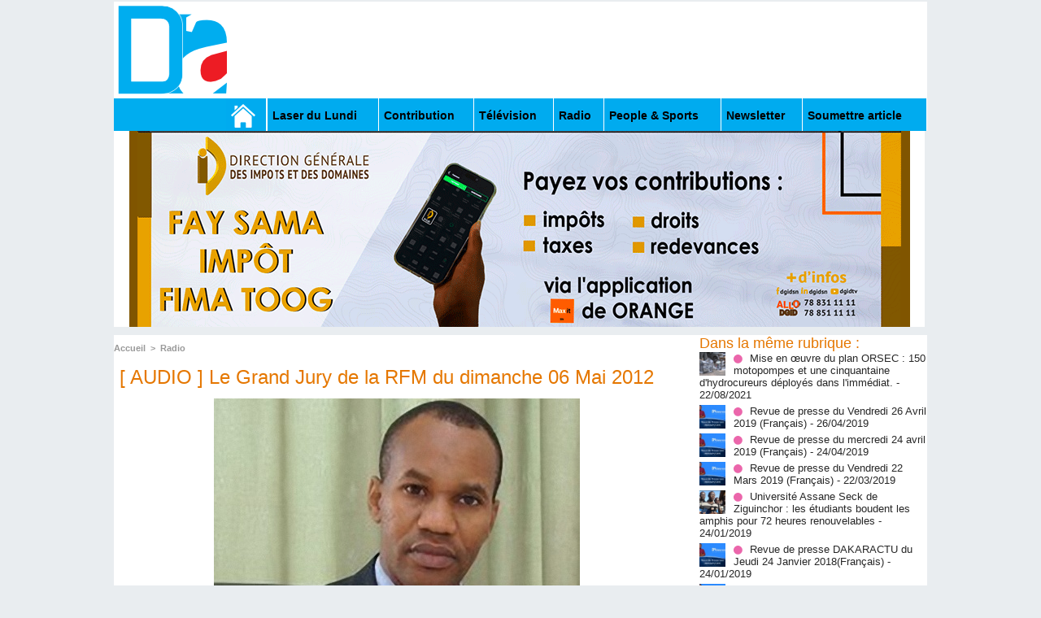

--- FILE ---
content_type: text/html; charset=UTF-8
request_url: https://www.dakaractu.com/AUDIO-Le-Grand-Jury-de-la-RFM-du-dimanche-06-Mai-2012_a20375.html
body_size: 7647
content:
<!DOCTYPE html PUBLIC "-//W3C//DTD XHTML 1.0 Strict//EN" "http://www.w3.org/TR/xhtml1/DTD/xhtml1-strict.dtd">
<html xmlns="http://www.w3.org/1999/xhtml" xmlns:og="http://ogp.me/ns#"  xml:lang="fr" lang="fr">
<head>
<title>[ AUDIO ] Le Grand Jury de la RFM du dimanche 06 Mai 2012</title>
 
<meta http-equiv="Content-Type" content="text/html; Charset=UTF-8" />
<meta name="author" lang="fr" content="Dakar Actu" />
<meta name="keywords" content="sénégal , dakar , afrique  , Macky Sall , apr, aliou cissé ,pastef, Ousmane Sonko , Bassirou Diomaye Faye , Bathelemy Dias , Amadou Ba , Madiambal Diagne , El Malick Ndiaye , Ziguinchor , Guy Marius Sagna ," />

<meta property="og:url" content="https://www.dakaractu.com/AUDIO-Le-Grand-Jury-de-la-RFM-du-dimanche-06-Mai-2012_a20375.html" />
<meta name="image" property="og:image" content="https://www.dakaractu.com/photo/art/default/4163708-6319371.jpg?v=1336308617" />
<meta property="og:type" content="article" />
<meta property="og:title" content="[ AUDIO ] Le Grand Jury de la RFM du dimanche 06 Mai 2012" />
<meta property="og:description" content="" />
<meta property="og:site_name" content="DAKARACTU.COM" />
<meta property="twitter:card" content="summary_large_image" />
<meta property="twitter:image" content="https://www.dakaractu.com/photo/art/default/4163708-6319371.jpg?v=1336308617" />
<meta property="twitter:title" content="[ AUDIO ] Le Grand Jury de la RFM du dimanche 06 Mai 2012" />
<meta property="twitter:description" content="" />
<link rel="stylesheet" href="/var/style/style_2.css?v=1739278743" type="text/css" />
<link rel="stylesheet" media="only screen and (max-width : 800px)" href="/var/style/style_1102.css?v=1558487901" type="text/css" />
<link rel="stylesheet" href="/assets/css/gbfonts.min.css?v=1724246908" type="text/css">
<meta id="viewport" name="viewport" content="width=device-width, initial-scale=1.0, maximum-scale=1.0" />
<link id="css-responsive" rel="stylesheet" href="/_public/css/responsive.min.css?v=1731587507" type="text/css" />
<link rel="stylesheet" media="only screen and (max-width : 800px)" href="/var/style/style_1102_responsive.css?v=1558487901" type="text/css" />
<link rel="stylesheet" href="/var/style/style.4043568.css?v=1457695638" type="text/css" />
<link rel="stylesheet" href="/var/style/style.4047092.css?v=1325435251" type="text/css" />
<link href="https://fonts.googleapis.com/css?family=Roboto|Lora&display=swap" rel="stylesheet" type="text/css" />
<link rel="canonical" href="https://www.dakaractu.com/AUDIO-Le-Grand-Jury-de-la-RFM-du-dimanche-06-Mai-2012_a20375.html" />
<link rel="amphtml" href="https://www.dakaractu.com/AUDIO-Le-Grand-Jury-de-la-RFM-du-dimanche-06-Mai-2012_a20375.amp.html" />
<link rel="alternate" type="application/rss+xml" title="RSS" href="/xml/syndication.rss" />
<link rel="alternate" type="application/atom+xml" title="ATOM" href="/xml/atom.xml" />
<link rel="icon" href="/favicon.ico?v=1391475386" type="image/x-icon" />
<link rel="shortcut icon" href="/favicon.ico?v=1391475386" type="image/x-icon" />
 
<!-- Google file -->
<meta name="google-site-verification" content="Tzh8qeSynp5rhOLQ-0KiVUqohi5COF7m4XWunYyy-S8" />
 
<!-- Yahoo tags -->
<meta name="y_key" content="ecc8ba92fa6cbb99" />
 
<!-- Msn tags -->
<meta name="msvalidate.01" content="12C3A7D3CA206544B78E146E70FC4EFF" />
<script src="/_public/js/jquery-1.8.3.min.js?v=1731587507" type="text/javascript"></script>
<script src="/_public/js/regie_pub.js?v=1731587507" type="text/javascript"></script>
<script src="/_public/js/jquery-tiptip.min.js?v=1731587507" type="text/javascript"></script>
<script src="/_public/js/compress_fonctions.js?v=1731587507" type="text/javascript"></script>
<script type="text/javascript" src="//platform.linkedin.com/in.js">lang:fr_FR</script>
<script type="text/javascript">
/*<![CDATA[*//*---->*/
selected_page = ['article', ''];
selected_page = ['article', '4163708'];

 var GBRedirectionMode = 'IF_FOUND';
/*--*//*]]>*/

</script>
 
<!-- Perso tags -->
<link rel="stylesheet" type="text/css" href="/docs/css/styles_old2.css">
<link rel="stylesheet" type="text/css" href="/docs/css/styles_v2_all_5.css">
<link rel="stylesheet" type="text/css" href="/docs/css/styles_new1.css">
<!-- Chart election Javascript -->
<script src="https://cdnjs.cloudflare.com/ajax/libs/Chart.js/2.4.0/Chart.min.js"></script>
<!-- Start Alexa Certify Javascript -->
<script type="text/javascript">
_atrk_opts = { atrk_acct:"afKsf1agkf00WS", domain:"dakaractu.com",dynamic: true};
(function() { var as = document.createElement('script'); as.type = 'text/javascript'; as.async = true; as.src = "https://d31qbv1cthcecs.cloudfront.net/atrk.js"; var s = document.getElementsByTagName('script')[0];s.parentNode.insertBefore(as, s); })();
</script>
<noscript><img src="https://d5nxst8fruw4z.cloudfront.net/atrk.gif?account=afKsf1agkf00WS" style="display:none" height="1" width="1" alt="" /></noscript>
<!-- End Alexa Certify Javascript -->

<meta property="fb:pages" content="158461234223544" />
<style type="text/css">
.mod_4043568 img, .mod_4043568 embed, .mod_4043568 table {
	 max-width: 684px;
}

.mod_4043568 .mod_4043568_pub {
	 min-width: 684px;
}

.mod_4043568 .mod_4043568_pub .cel1 {
	 padding: 0;
}

.mod_4043568 .photo.left .mod_4043568_pub, .mod_4043568 .photo.right .mod_4043568_pub {
	 min-width: 342px; margin: 15px 10px;
}

.mod_4043568 .photo.left .mod_4043568_pub {
	 margin-left: 0;
}

.mod_4043568 .photo.right .mod_4043568_pub {
	 margin-right: 0;
}

.mod_4043568 .para_6319371 .photo {
	 position: static;
}


			#tiptip_holder {
				display: none;
				position: absolute;
				top: 0;
				left: 0;
				z-index: 99999;
			}
</style>

<!-- Google Analytics -->
<!-- Google tag (gtag.js) -->
<script async src="https://www.googletagmanager.com/gtag/js?id=G-W9K1VR67Z9"></script>
<script>
  window.dataLayer = window.dataLayer || [];
  function gtag(){dataLayer.push(arguments);}
  gtag('js', new Date());

  gtag('config', 'G-W9K1VR67Z9');
</script>
 
</head>

<body class="mep2">
<div id="z_col_130_responsive" class="responsive-menu">

</div>
<div id="main-responsive">

<div id="main">
<!-- ********************************************** ZONE TITRE ********************************************** -->
<div id="main_inner">

<div id="z_col0">
<div class="z_col0_inner">
<div id="z_col0_responsive" class="module-responsive">
</div>
<table cellpadding="0" cellspacing="0" id="mod_4275330" class="mod_4275330 wm-module module-responsive  module-combo nb-modules-2" style="position:relative">
<tr>
<td class="celcombo1">
<!-- titre 4275331 -->
<div id="ecart_before_4275331" class="ecart_col0 " style="display:none"><hr /></div>
<div id="mod_4275331" class="mod_4275331 wm-module fullbackground "><div class="fullmod">
	 <div class="titre_image"><a href="https://www.dakaractu.com/"><img src="/photo/titre_4275331.png?v=1391272622" alt="DAKARACTU.COM" title="DAKARACTU.COM" class="image"/></a></div>
</div></div>
</td>
<td class="celcombo2">
<!-- pub 4275332 -->
<div id="ecart_before_4275332" class="ecart_col0 " style="display:none"><hr /></div>
</td>
</tr>
</table>
<div id="ecart_after_4275330" class="ecart_col0" style="display:none"><hr /></div>

<!-- barre_outils 4107122 -->
<div id="ecart_before_4107122" class="ecart_col0 " style="display:none"><hr /></div>
<div id="mod_4107122" class="mod_4107122 wm-module fullbackground  module-barre_outils"><div class="fullmod">
	 <table class="menu_ligne" cellpadding="0" cellspacing="0" ><tr>
		 <td class="id1 cel1 bouton">
			 <a data-link="home,all" href="https://www.dakaractu.com/"><img src="/photo/mod-4107122-1.png?v=1391279559" class="image" alt="" /></a>
		 </td>
		 <td class="id2 cel2 bouton">
			 <a data-link="rubrique,289786" href="/Laser-du-Lundi_r17.html">Laser du Lundi</a>
		 </td>
		 <td class="id3 cel1 bouton">
			 <a data-link="rubrique,289784" href="/Contribution_r15.html">Contribution </a>
		 </td>
		 <td class="id5 cel2 bouton">
			 <a data-link="rubrique,289779" href="/Television_r10.html">Télévision</a>
		 </td>
		 <td class="id6 cel1 bouton">
			 <a data-link="rubrique,289780" href="/Radio_r11.html">Radio</a>
		 </td>
		 <td class="id7 cel2 bouton">
			 <a data-link="rubrique,289679" href="/People-Sports_r7.html">People & Sports</a>
		 </td>
		 <td class="id8 cel1 bouton">
			 <a data-link="newsletter,all" href="/newsletter/">Newsletter</a>
		 </td>
		 <td class="id9 cel2 bouton">
			 <a data-link="soumettre,all" href="/submit/">Soumettre article</a>
		 </td>
	 </tr></table>
</div></div>
<div id="ecart_after_4107122" class="ecart_col0" style="display:none"><hr /></div>

<!-- pub 4238532 -->
<div id="ecart_before_4238532" class="ecart_col0 " style="display:none"><hr /></div>
<div id="mod_4238532" class="mod_4238532 wm-module fullbackground  module-pub">
	 <div class="cel1"><div class="fullmod">
		 <div id="pub_4238532_content">
		 <a  href="https://www.dakaractu.com/ads/242244/" rel="nofollow"><img width="960" height="241" src="https://www.dakaractu.com/photo/anim_58_00.gif?v=1762945477" class="image" alt="" /></a>
		 </div>
	 </div></div>
</div>
</div>
</div>
<!-- ********************************************** FIN ZONE TITRE ****************************************** -->

<div id="z_centre">
<div class="z_centre_inner">

<!-- ********************************************** COLONNE 1 ********************************************** -->
<div class="z_colonne main-colonne" id="z_col1">
<div class="z_col_median z_col1_inner">
<div id="breads" class="breadcrump breadcrumbs">
	 <a href="https://www.dakaractu.com/">Accueil</a>
	 <span class="sepbread">&nbsp;&gt;&nbsp;</span>
	 <a href="/Radio_r11.html">Radio</a>
	 <div class="clear separate"><hr /></div>
</div>
<div id="mod_4043568" class="mod_4043568 wm-module fullbackground  page2_article article-20375">
	 <div class="cel1">
		 <div class="titre">
			 <h1 class="access">
				 [ AUDIO ] Le Grand Jury de la RFM du dimanche 06 Mai 2012
			 </h1>
		 </div>
	 <div class="entry-content instapaper_body">
		 <br id="sep_para_1" class="sep_para access"/>
		 <div id="para_1" class="para_6319371 resize" style="">
			 <div class="photo shadow top" style="margin-bottom: 10px">
				 <img class=""  src="https://www.dakaractu.com/photo/art/default/4163708-6319371.jpg?v=1336308617" alt="[ AUDIO ] Le Grand Jury de la RFM du dimanche 06 Mai 2012" title="[ AUDIO ] Le Grand Jury de la RFM du dimanche 06 Mai 2012"  />
			 </div>
			 <div class="photo shadow right">
<iframe class="sharing" src="//www.facebook.com/plugins/like.php?href=https%3A%2F%2Fwww.dakaractu.com%2FAUDIO-Le-Grand-Jury-de-la-RFM-du-dimanche-06-Mai-2012_a20375.html&amp;layout=box_count&amp;show_faces=false&amp;width=100&amp;action=like&amp;colorscheme=light" scrolling="no" frameborder="0" allowTransparency="true" style="float:left; border:none; overflow:hidden; width: 63px; height: 62px; margin-right: 10px"></iframe>
<iframe class="sharing" allowtransparency="true" frameborder="0" scrolling="no" src="//platform.twitter.com/widgets/tweet_button.html?url=http%3A%2F%2Fxfru.it%2FjxTb6m&amp;counturl=https%3A%2F%2Fwww.dakaractu.com%2FAUDIO-Le-Grand-Jury-de-la-RFM-du-dimanche-06-Mai-2012_a20375.html&amp;text=%5B%20AUDIO%20%5D%20Le%20Grand%20Jury%20de%20la%20RFM%20du%20dimanche%2006%20Mai%202012&amp;count=vertical" style="float:left;width: 60px; height: 62px; margin-right: 10px;"></iframe>
<div class="sharing" style="float: left; width: 65px; height: 62px;">
<script type="IN/Share" data-url="https://www.dakaractu.com/AUDIO-Le-Grand-Jury-de-la-RFM-du-dimanche-06-Mai-2012_a20375.html" data-counter="top"></script>
</div>
<div class="clear"></div>
			 </div>
			 <div class="texte">
				 <div class="access firstletter">
					 <object allowscriptaccess="always" data="http://kiwi6.com/swf/player.swf" height="24" id="audioplayer" type="application/x-shockwave-flash" width="290"><param name="movie" value="http://kiwi6.com/swf/player.swf" /><param name="FlashVars" value="playerID=audioplayer&amp;soundFile=http://k003.kiwi6.com/uploads/hotlink/p14jiwa734&amp;titles=sam-0818.mp3" /><param name="quality" value="high" /><param name="menu" value="false" /><param name="allowscriptaccess" value="always" /><param name="wmode" value="transparent" /></object>
				 </div>
			 </div>
<div class="hide_module_inside" style="clear:both;margin:10px 0">

<!-- article_connexe 4047092 -->
<div id="ecart_before_4047092" class="ecart_col1 responsive" style="display:none"><hr /></div>
<div id="mod_4047092" class="mod_4047092 wm-module fullbackground  module-article_connexe">
	 <div class="entete"><div class="fullmod">
		 <span>Autres articles</span>
	 </div></div>
	 <ul>
		 <li class="cel1 first">
			 <h3 class="titre">
				 <a href="/Mise-en-oeuvre-du-plan-ORSEC-150-motopompes-et-une-cinquantaine-d-hydrocureurs-deployes-dans-l-immediat_a207435.html">Mise en œuvre du plan ORSEC : 150 motopompes et une cinquantaine d'hydrocureurs déployés dans l'immédiat.</a>
			 </h3>
		 </li>
		 <li class="cel1">
			 <h3 class="titre">
				 <a href="/Revue-de-presse-du-Vendredi-26-Avril-2019-Francais_a169208.html">Revue de presse du Vendredi 26 Avril 2019 (Français)</a>
			 </h3>
		 </li>
		 <li class="cel1">
			 <h3 class="titre">
				 <a href="/Revue-de-presse-du-mercredi-24-avril-2019-Francais_a169081.html">Revue de presse du mercredi 24 avril 2019 (Français)</a>
			 </h3>
		 </li>
		 <li class="cel1">
			 <h3 class="titre">
				 <a href="/Revue-de-presse-du-Vendredi-22-Mars-2019-Francais_a167512.html">  Revue de presse du Vendredi 22 Mars 2019 (Français)</a>
			 </h3>
		 </li>
		 <li class="cel1 last">
			 <h3 class="titre">
				 <a href="/Universite-Assane-Seck-de-Ziguinchor-les-etudiants-boudent-les-amphis-pour-72-heures-renouvelables_a163902.html">Université Assane Seck de Ziguinchor : les étudiants boudent les amphis pour 72 heures renouvelables</a>
			 </h3>
		 </li>
	 </ul>
</div>
</div>
			 <div class="clear"></div>
		 </div>
	 </div>
		 <div id="date" class="date">
			 <div class="access">Dimanche 6 Mai 2012</div>
		 </div>
		 <div class="real-auteur auteur">
			 <div class="access"><a rel="author" class="liens" href="/author/Dakar-Actu/">Dakar Actu</a>
</div>
		 </div>
		 <br class="texte clear" />
		 <div class="boutons_ligne" id="boutons">
<a class="bt-home" href="https://www.dakaractu.com/"><img src="/_images/icones/bt_home_8.png?v=1731587505" class="image middle" alt="Accueil" title="Accueil"  />&nbsp;Accueil</a>			 &nbsp;&nbsp;
<a class="bt-mail" rel="nofollow" href="/send/4163708/"><img src="/_images/icones/bt_mail_8.png?v=1731587505" class="image middle" alt="Envoyer à un ami" title="Envoyer à un ami"  />&nbsp;Envoyer à un ami</a>			 &nbsp;&nbsp;
<a class="bt-print" rel="nofollow" onclick="window.open(this.href,'_blank', 'width=600, height=800, scrollbars=yes, menubar=yes, resizable=yes');return false;" href="/AUDIO-Le-Grand-Jury-de-la-RFM-du-dimanche-06-Mai-2012_a20375.html?print=1"><img src="/_images/icones/bt_print_8.png?v=1731587505" class="image middle" alt="Version imprimable" title="Version imprimable"  />&nbsp;Version imprimable</a>			 &nbsp;&nbsp;
<a class="bt-share" href="javascript:void(0)" id="share_boutons_4043568"><img src="/_images/icones/bt_share_8.png?v=1731587505" class="image middle" alt="Partager" title="Partager"  />&nbsp;Partager</a>
		 </div>
		 <br class="texte clear" />
	 </div>
</div>
<div id="ecart_after_4043568" class="ecart_col1"><hr /></div>

<!-- pub 4316655 -->
<div id="ecart_before_4316655" class="ecart_col1 responsive" style="display:none"><hr /></div>
<div class="ecart_col1"><hr /></div>
</div>
</div>
<!-- ********************************************** FIN COLONNE 1 ****************************************** -->

<!-- ********************************************** COLONNE 2 ********************************************** -->
<div class="z_colonne" id="z_col2">
<div class="z_col_median z_col2_inner">
<div id="mod_4043568_cc"  class="mod_4043568_cc">
	 <div class="entete_liste">
		 <div class="access">Dans la même rubrique :</div>
	 </div>
	<div class="line_cc">
	 <div class="photo article">
		 <img src="https://www.dakaractu.com/photo/art/imagette/58450699-43102942.jpg" alt="Mise en œuvre du plan ORSEC : 150 motopompes et une cinquantaine d'hydrocureurs déployés dans l'immédiat." title="Mise en œuvre du plan ORSEC : 150 motopompes et une cinquantaine d'hydrocureurs déployés dans l'immédiat." width="32" />
	 </div>
		 <div class="titre_liste">
			 <h3 class="access">
				 <img class="image middle nomargin" src="https://www.dakaractu.com/_images/preset/puces/arrow61.png?v=1732287502" alt=""  /> 
				 <a class="access" href="Mise-en-oeuvre-du-plan-ORSEC-150-motopompes-et-une-cinquantaine-d-hydrocureurs-deployes-dans-l-immediat_a207435.html">Mise en œuvre du plan ORSEC : 150 motopompes et une cinquantaine d'hydrocureurs déployés dans l'immédiat.</a>
				 <span class="access"> - 22/08/2021</span>
			 </h3>
		 </div>
		 <div class="clear"></div>
	 </div>
	<div class="line_cc">
	 <div class="photo article">
		 <img src="https://www.dakaractu.com/photo/art/imagette/33073314-30638201.jpg" alt="Revue de presse du Vendredi 26 Avril 2019 (Français)" title="Revue de presse du Vendredi 26 Avril 2019 (Français)" width="32" />
	 </div>
		 <div class="titre_liste">
			 <h3 class="access">
				 <img class="image middle nomargin" src="https://www.dakaractu.com/_images/preset/puces/arrow61.png?v=1732287502" alt=""  /> 
				 <a class="access" href="Revue-de-presse-du-Vendredi-26-Avril-2019-Francais_a169208.html">Revue de presse du Vendredi 26 Avril 2019 (Français)</a>
				 <span class="access"> - 26/04/2019</span>
			 </h3>
		 </div>
		 <div class="clear"></div>
	 </div>
	<div class="line_cc">
	 <div class="photo article">
		 <img src="https://www.dakaractu.com/photo/art/imagette/32996154-30584609.jpg" alt="Revue de presse du mercredi 24 avril 2019 (Français)" title="Revue de presse du mercredi 24 avril 2019 (Français)" width="32" />
	 </div>
		 <div class="titre_liste">
			 <h3 class="access">
				 <img class="image middle nomargin" src="https://www.dakaractu.com/_images/preset/puces/arrow61.png?v=1732287502" alt=""  /> 
				 <a class="access" href="Revue-de-presse-du-mercredi-24-avril-2019-Francais_a169081.html">Revue de presse du mercredi 24 avril 2019 (Français)</a>
				 <span class="access"> - 24/04/2019</span>
			 </h3>
		 </div>
		 <div class="clear"></div>
	 </div>
	<div class="line_cc">
	 <div class="photo article">
		 <img src="https://www.dakaractu.com/photo/art/imagette/31874912-29901509.jpg" alt="  Revue de presse du Vendredi 22 Mars 2019 (Français)" title="  Revue de presse du Vendredi 22 Mars 2019 (Français)" width="32" />
	 </div>
		 <div class="titre_liste">
			 <h3 class="access">
				 <img class="image middle nomargin" src="https://www.dakaractu.com/_images/preset/puces/arrow61.png?v=1732287502" alt=""  /> 
				 <a class="access" href="Revue-de-presse-du-Vendredi-22-Mars-2019-Francais_a167512.html">  Revue de presse du Vendredi 22 Mars 2019 (Français)</a>
				 <span class="access"> - 22/03/2019</span>
			 </h3>
		 </div>
		 <div class="clear"></div>
	 </div>
	<div class="line_cc">
	 <div class="photo article">
		 <img src="https://www.dakaractu.com/photo/art/imagette/30059077-28842568.jpg" alt="Université Assane Seck de Ziguinchor : les étudiants boudent les amphis pour 72 heures renouvelables" title="Université Assane Seck de Ziguinchor : les étudiants boudent les amphis pour 72 heures renouvelables" width="32" />
	 </div>
		 <div class="titre_liste">
			 <h3 class="access">
				 <img class="image middle nomargin" src="https://www.dakaractu.com/_images/preset/puces/arrow61.png?v=1732287502" alt=""  /> 
				 <a class="access" href="Universite-Assane-Seck-de-Ziguinchor-les-etudiants-boudent-les-amphis-pour-72-heures-renouvelables_a163902.html">Université Assane Seck de Ziguinchor : les étudiants boudent les amphis pour 72 heures renouvelables</a>
				 <span class="access"> - 24/01/2019</span>
			 </h3>
		 </div>
		 <div class="clear"></div>
	 </div>
	<div class="line_cc">
	 <div class="photo article">
		 <img src="https://www.dakaractu.com/photo/art/imagette/30055195-28835828.jpg" alt="Revue de presse DAKARACTU du  Jeudi 24 Janvier 2018(Français)" title="Revue de presse DAKARACTU du  Jeudi 24 Janvier 2018(Français)" width="32" />
	 </div>
		 <div class="titre_liste">
			 <h3 class="access">
				 <img class="image middle nomargin" src="https://www.dakaractu.com/_images/preset/puces/arrow61.png?v=1732287502" alt=""  /> 
				 <a class="access" href="Revue-de-presse-DAKARACTU-du-Jeudi-24-Janvier-2018-Francais_a163894.html">Revue de presse DAKARACTU du  Jeudi 24 Janvier 2018(Français)</a>
				 <span class="access"> - 24/01/2019</span>
			 </h3>
		 </div>
		 <div class="clear"></div>
	 </div>
	<div class="line_cc">
	 <div class="photo article">
		 <img src="https://www.dakaractu.com/photo/art/imagette/30019514-28814951.jpg" alt="Revue de presse DAKARACTU du Mercredi 23 Janvier 2019 (Français)" title="Revue de presse DAKARACTU du Mercredi 23 Janvier 2019 (Français)" width="32" />
	 </div>
		 <div class="titre_liste">
			 <h3 class="access">
				 <img class="image middle nomargin" src="https://www.dakaractu.com/_images/preset/puces/arrow61.png?v=1732287502" alt=""  /> 
				 <a class="access" href="Revue-de-presse-DAKARACTU-du-Mercredi-23-Janvier-2019-Francais_a163830.html">Revue de presse DAKARACTU du Mercredi 23 Janvier 2019 (Français)</a>
				 <span class="access"> - 23/01/2019</span>
			 </h3>
		 </div>
		 <div class="clear"></div>
	 </div>
	<div class="line_cc">
	 <div class="photo article">
		 <img src="https://www.dakaractu.com/photo/art/imagette/29989278-28796172.jpg" alt="Revue de presse DAKARACTU du Mardi 22 Janvier 2019 (Français)" title="Revue de presse DAKARACTU du Mardi 22 Janvier 2019 (Français)" width="32" />
	 </div>
		 <div class="titre_liste">
			 <h3 class="access">
				 <img class="image middle nomargin" src="https://www.dakaractu.com/_images/preset/puces/arrow61.png?v=1732287502" alt=""  /> 
				 <a class="access" href="Revue-de-presse-DAKARACTU-du-Mardi-22-Janvier-2019-Francais_a163767.html">Revue de presse DAKARACTU du Mardi 22 Janvier 2019 (Français)</a>
				 <span class="access"> - 22/01/2019</span>
			 </h3>
		 </div>
		 <div class="clear"></div>
	 </div>
	<div class="line_cc">
	 <div class="photo article">
		 <img src="https://www.dakaractu.com/photo/art/imagette/29953689-28775549.jpg" alt="Revue de presse DAKARACTU du  Lundi 21 Janvier 2018(Français)" title="Revue de presse DAKARACTU du  Lundi 21 Janvier 2018(Français)" width="32" />
	 </div>
		 <div class="titre_liste">
			 <h3 class="access">
				 <img class="image middle nomargin" src="https://www.dakaractu.com/_images/preset/puces/arrow61.png?v=1732287502" alt=""  /> 
				 <a class="access" href="Revue-de-presse-DAKARACTU-du-Lundi-21-Janvier-2018-Francais_a163692.html">Revue de presse DAKARACTU du  Lundi 21 Janvier 2018(Français)</a>
				 <span class="access"> - 21/01/2019</span>
			 </h3>
		 </div>
		 <div class="clear"></div>
	 </div>
	<div class="line_cc">
	 <div class="photo article">
		 <img src="https://www.dakaractu.com/photo/art/imagette/29876354-28734544.jpg" alt="Revue de presse DAKARACTU du  vendredi 18 Janvier 2019 (Français)" title="Revue de presse DAKARACTU du  vendredi 18 Janvier 2019 (Français)" width="32" />
	 </div>
		 <div class="titre_liste">
			 <h3 class="access">
				 <img class="image middle nomargin" src="https://www.dakaractu.com/_images/preset/puces/arrow61.png?v=1732287502" alt=""  /> 
				 <a class="access" href="Revue-de-presse-DAKARACTU-du-vendredi-18-Janvier-2019-Francais_a163565.html">Revue de presse DAKARACTU du  vendredi 18 Janvier 2019 (Français)</a>
				 <span class="access"> - 18/01/2019</span>
			 </h3>
		 </div>
		 <div class="clear"></div>
	 </div>
	<div class="line_cc">
	 <div class="photo article">
		 <img src="https://www.dakaractu.com/photo/art/imagette/29840756-28713943.jpg" alt="Revue de presse DAKARACTU du  Jeudi 17 Janvier 2019 (Français)" title="Revue de presse DAKARACTU du  Jeudi 17 Janvier 2019 (Français)" width="32" />
	 </div>
		 <div class="titre_liste">
			 <h3 class="access">
				 <img class="image middle nomargin" src="https://www.dakaractu.com/_images/preset/puces/arrow61.png?v=1732287502" alt=""  /> 
				 <a class="access" href="Revue-de-presse-DAKARACTU-du-Jeudi-17-Janvier-2019-Francais_a163488.html">Revue de presse DAKARACTU du  Jeudi 17 Janvier 2019 (Français)</a>
				 <span class="access"> - 17/01/2019</span>
			 </h3>
		 </div>
		 <div class="clear"></div>
	 </div>
	<div class="line_cc">
	 <div class="photo article">
		 <img src="https://www.dakaractu.com/photo/art/imagette/29733392-28646977.jpg" alt="Revue de presse DAKARACTU du Lundi 14 Janvier 2019(Français)" title="Revue de presse DAKARACTU du Lundi 14 Janvier 2019(Français)" width="32" />
	 </div>
		 <div class="titre_liste">
			 <h3 class="access">
				 <img class="image middle nomargin" src="https://www.dakaractu.com/_images/preset/puces/arrow61.png?v=1732287502" alt=""  /> 
				 <a class="access" href="Revue-de-presse-DAKARACTU-du-Lundi-14-Janvier-2019-Francais_a163305.html">Revue de presse DAKARACTU du Lundi 14 Janvier 2019(Français)</a>
				 <span class="access"> - 14/01/2019</span>
			 </h3>
		 </div>
		 <div class="clear"></div>
	 </div>
	<div class="line_cc">
	 <div class="photo article">
		 <img src="https://www.dakaractu.com/photo/art/imagette/29650275-28609846.jpg" alt=" Revue de presse du  Vendredi 11Janvier 2019 (Français)" title=" Revue de presse du  Vendredi 11Janvier 2019 (Français)" width="32" />
	 </div>
		 <div class="titre_liste">
			 <h3 class="access">
				 <img class="image middle nomargin" src="https://www.dakaractu.com/_images/preset/puces/arrow61.png?v=1732287502" alt=""  /> 
				 <a class="access" href="Revue-de-presse-du-Vendredi-11Janvier-2019-Francais_a163166.html"> Revue de presse du  Vendredi 11Janvier 2019 (Français)</a>
				 <span class="access"> - 11/01/2019</span>
			 </h3>
		 </div>
		 <div class="clear"></div>
	 </div>
	<div class="line_cc">
	 <div class="photo article">
		 <img src="https://www.dakaractu.com/photo/art/imagette/29546234-28547174.jpg" alt="Revue de presse du  Mardi 08 Janvier 2019 (Français)" title="Revue de presse du  Mardi 08 Janvier 2019 (Français)" width="32" />
	 </div>
		 <div class="titre_liste">
			 <h3 class="access">
				 <img class="image middle nomargin" src="https://www.dakaractu.com/_images/preset/puces/arrow61.png?v=1732287502" alt=""  /> 
				 <a class="access" href="Revue-de-presse-du-Mardi-08-Janvier-2019-Francais_a162977.html">Revue de presse du  Mardi 08 Janvier 2019 (Français)</a>
				 <span class="access"> - 08/01/2019</span>
			 </h3>
		 </div>
		 <div class="clear"></div>
	 </div>
	<div class="line_cc">
	 <div class="photo article">
		 <img src="https://www.dakaractu.com/photo/art/imagette/29515980-28528919.jpg" alt="Revue de presse du Lundi 07 Janvier 2019 (Français)" title="Revue de presse du Lundi 07 Janvier 2019 (Français)" width="32" />
	 </div>
		 <div class="titre_liste">
			 <h3 class="access">
				 <img class="image middle nomargin" src="https://www.dakaractu.com/_images/preset/puces/arrow61.png?v=1732287502" alt=""  /> 
				 <a class="access" href="Revue-de-presse-du-Lundi-07-Janvier-2019-Francais_a162925.html">Revue de presse du Lundi 07 Janvier 2019 (Français)</a>
				 <span class="access"> - 07/01/2019</span>
			 </h3>
		 </div>
		 <div class="clear"></div>
	 </div>
	<div class="line_cc">
	 <div class="photo article">
		 <img src="https://www.dakaractu.com/photo/art/imagette/29441720-28495530.jpg" alt="Revue de presse Vendredi 04 Janvier 2019 (Français)" title="Revue de presse Vendredi 04 Janvier 2019 (Français)" width="32" />
	 </div>
		 <div class="titre_liste">
			 <h3 class="access">
				 <img class="image middle nomargin" src="https://www.dakaractu.com/_images/preset/puces/arrow61.png?v=1732287502" alt=""  /> 
				 <a class="access" href="Revue-de-presse-Vendredi-04-Janvier-2019-Francais_a162805.html">Revue de presse Vendredi 04 Janvier 2019 (Français)</a>
				 <span class="access"> - 04/01/2019</span>
			 </h3>
		 </div>
		 <div class="clear"></div>
	 </div>
	<div class="line_cc">
	 <div class="photo article">
		 <img src="https://www.dakaractu.com/photo/art/imagette/29130051-28352419.jpg" alt="Revue de presse vendredi 21 Décembre 2018 (Français)" title="Revue de presse vendredi 21 Décembre 2018 (Français)" width="32" />
	 </div>
		 <div class="titre_liste">
			 <h3 class="access">
				 <img class="image middle nomargin" src="https://www.dakaractu.com/_images/preset/puces/arrow61.png?v=1732287502" alt=""  /> 
				 <a class="access" href="Revue-de-presse-vendredi-21-Decembre-2018-Francais_a162121.html">Revue de presse vendredi 21 Décembre 2018 (Français)</a>
				 <span class="access"> - 21/12/2018</span>
			 </h3>
		 </div>
		 <div class="clear"></div>
	 </div>
	<div class="line_cc">
	 <div class="photo article">
		 <img src="https://www.dakaractu.com/photo/art/imagette/29103282-28336956.jpg" alt=" Revue de presse du Jeudi 20 Décembre 2018 (Français)" title=" Revue de presse du Jeudi 20 Décembre 2018 (Français)" width="32" />
	 </div>
		 <div class="titre_liste">
			 <h3 class="access">
				 <img class="image middle nomargin" src="https://www.dakaractu.com/_images/preset/puces/arrow61.png?v=1732287502" alt=""  /> 
				 <a class="access" href="Revue-de-presse-du-Jeudi-20-Decembre-2018-Francais_a162062.html"> Revue de presse du Jeudi 20 Décembre 2018 (Français)</a>
				 <span class="access"> - 20/12/2018</span>
			 </h3>
		 </div>
		 <div class="clear"></div>
	 </div>
	<div class="line_cc">
	 <div class="photo article">
		 <img src="https://www.dakaractu.com/photo/art/imagette/29030912-28300438.jpg" alt="Revue de presse du mardi 18 décembre 2018 (Français)" title="Revue de presse du mardi 18 décembre 2018 (Français)" width="32" />
	 </div>
		 <div class="titre_liste">
			 <h3 class="access">
				 <img class="image middle nomargin" src="https://www.dakaractu.com/_images/preset/puces/arrow61.png?v=1732287502" alt=""  /> 
				 <a class="access" href="Revue-de-presse-du-mardi-18-decembre-2018-Francais_a161968.html">Revue de presse du mardi 18 décembre 2018 (Français)</a>
				 <span class="access"> - 18/12/2018</span>
			 </h3>
		 </div>
		 <div class="clear"></div>
	 </div>
	<div class="line_cc">
	 <div class="photo article">
		 <img src="https://www.dakaractu.com/photo/art/imagette/28837958-28205567.jpg" alt="Revue de presse du Mercredi 12 Décembre 2018 (Français)" title="Revue de presse du Mercredi 12 Décembre 2018 (Français)" width="32" />
	 </div>
		 <div class="titre_liste">
			 <h3 class="access">
				 <img class="image middle nomargin" src="https://www.dakaractu.com/_images/preset/puces/arrow61.png?v=1732287502" alt=""  /> 
				 <a class="access" href="Revue-de-presse-du-Mercredi-12-Decembre-2018-Francais_a161670.html">Revue de presse du Mercredi 12 Décembre 2018 (Français)</a>
				 <span class="access"> - 12/12/2018</span>
			 </h3>
		 </div>
		 <div class="clear"></div>
	 </div>
	<div class="line_cc">
	 <div class="photo article">
		 <img src="https://www.dakaractu.com/photo/art/imagette/28759848-28174446.jpg" alt="Revue de presse du Lundi 10 Décembre 2018 (Français)" title="Revue de presse du Lundi 10 Décembre 2018 (Français)" width="32" />
	 </div>
		 <div class="titre_liste">
			 <h3 class="access">
				 <img class="image middle nomargin" src="https://www.dakaractu.com/_images/preset/puces/arrow61.png?v=1732287502" alt=""  /> 
				 <a class="access" href="Revue-de-presse-du-Lundi-10-Decembre-2018-Francais_a161560.html">Revue de presse du Lundi 10 Décembre 2018 (Français)</a>
				 <span class="access"> - 10/12/2018</span>
			 </h3>
		 </div>
		 <div class="clear"></div>
	 </div>
	<div class="line_cc">
	 <div class="photo article">
		 <img src="https://www.dakaractu.com/photo/art/imagette/28623100-28127307.jpg" alt="Revue de presse du jeudi 06 Décembre 2018 (Français)" title="Revue de presse du jeudi 06 Décembre 2018 (Français)" width="32" />
	 </div>
		 <div class="titre_liste">
			 <h3 class="access">
				 <img class="image middle nomargin" src="https://www.dakaractu.com/_images/preset/puces/arrow61.png?v=1732287502" alt=""  /> 
				 <a class="access" href="Revue-de-presse-du-jeudi-06-Decembre-2018-Francais_a161371.html">Revue de presse du jeudi 06 Décembre 2018 (Français)</a>
				 <span class="access"> - 06/12/2018</span>
			 </h3>
		 </div>
		 <div class="clear"></div>
	 </div>
	<div class="line_cc">
	 <div class="photo article">
		 <img src="https://www.dakaractu.com/photo/art/imagette/28478635-28065654.jpg" alt="Djeyna-BaaBam (clip officiel)" title="Djeyna-BaaBam (clip officiel)" width="32" />
	 </div>
		 <div class="titre_liste">
			 <h3 class="access">
				 <img class="image middle nomargin" src="https://www.dakaractu.com/_images/preset/puces/arrow61.png?v=1732287502" alt=""  /> 
				 <a class="access" href="Djeyna-BaaBam-clip-officiel_a161179.html">Djeyna-BaaBam (clip officiel)</a>
				 <span class="access"> - 03/12/2018</span>
			 </h3>
		 </div>
		 <div class="clear"></div>
	 </div>
	<div class="line_cc">
	 <div class="photo article">
		 <img src="https://www.dakaractu.com/photo/art/imagette/28037695-27897227.jpg" alt="Revue de presse du Vendredi 23 novembre 2018 (Français)" title="Revue de presse du Vendredi 23 novembre 2018 (Français)" width="32" />
	 </div>
		 <div class="titre_liste">
			 <h3 class="access">
				 <img class="image middle nomargin" src="https://www.dakaractu.com/_images/preset/puces/arrow61.png?v=1732287502" alt=""  /> 
				 <a class="access" href="Revue-de-presse-du-Vendredi-23-novembre-2018-Francais_a160742.html">Revue de presse du Vendredi 23 novembre 2018 (Français)</a>
				 <span class="access"> - 23/11/2018</span>
			 </h3>
		 </div>
		 <div class="clear"></div>
	 </div>
	<div class="line_cc">
	 <div class="photo article">
		 <img src="https://www.dakaractu.com/photo/art/imagette/27715564-27751127.jpg" alt="Revue de presse du Vendredi 16 Novembre 2018 (Français)" title="Revue de presse du Vendredi 16 Novembre 2018 (Français)" width="32" />
	 </div>
		 <div class="titre_liste">
			 <h3 class="access">
				 <img class="image middle nomargin" src="https://www.dakaractu.com/_images/preset/puces/arrow61.png?v=1732287502" alt=""  /> 
				 <a class="access" href="Revue-de-presse-du-Vendredi-16-Novembre-2018-Francais_a160464.html">Revue de presse du Vendredi 16 Novembre 2018 (Français)</a>
				 <span class="access"> - 16/11/2018</span>
			 </h3>
		 </div>
		 <div class="clear"></div>
	 </div>
	<div class="line_cc">
	 <div class="photo article">
		 <img src="https://www.dakaractu.com/photo/art/imagette/27630444-27713716.jpg" alt="Revue de presse du Mercredi 14 Novemdre 2018 (Français)" title="Revue de presse du Mercredi 14 Novemdre 2018 (Français)" width="32" />
	 </div>
		 <div class="titre_liste">
			 <h3 class="access">
				 <img class="image middle nomargin" src="https://www.dakaractu.com/_images/preset/puces/arrow61.png?v=1732287502" alt=""  /> 
				 <a class="access" href="Revue-de-presse-du-Mercredi-14-Novemdre-2018-Francais_a160358.html">Revue de presse du Mercredi 14 Novemdre 2018 (Français)</a>
				 <span class="access"> - 14/11/2018</span>
			 </h3>
		 </div>
		 <div class="clear"></div>
	 </div>
	<div class="line_cc">
	 <div class="photo article">
		 <img src="https://www.dakaractu.com/photo/art/imagette/27584620-27696131.jpg" alt="Revue de presse du Mardi 13 Novembre 2018 (Français)" title="Revue de presse du Mardi 13 Novembre 2018 (Français)" width="32" />
	 </div>
		 <div class="titre_liste">
			 <h3 class="access">
				 <img class="image middle nomargin" src="https://www.dakaractu.com/_images/preset/puces/arrow61.png?v=1732287502" alt=""  /> 
				 <a class="access" href="Revue-de-presse-du-Mardi-13-Novembre-2018-Francais_a160300.html">Revue de presse du Mardi 13 Novembre 2018 (Français)</a>
				 <span class="access"> - 13/11/2018</span>
			 </h3>
		 </div>
		 <div class="clear"></div>
	 </div>
	<div class="line_cc">
	 <div class="photo article">
		 <img src="https://www.dakaractu.com/photo/art/imagette/27536676-27674854.jpg" alt="Revue de presse du Lundi 12 Novembre 2018 (Français)" title="Revue de presse du Lundi 12 Novembre 2018 (Français)" width="32" />
	 </div>
		 <div class="titre_liste">
			 <h3 class="access">
				 <img class="image middle nomargin" src="https://www.dakaractu.com/_images/preset/puces/arrow61.png?v=1732287502" alt=""  /> 
				 <a class="access" href="Revue-de-presse-du-Lundi-12-Novembre-2018-Francais_a160238.html">Revue de presse du Lundi 12 Novembre 2018 (Français)</a>
				 <span class="access"> - 12/11/2018</span>
			 </h3>
		 </div>
		 <div class="clear"></div>
	 </div>
	<div class="line_cc">
	 <div class="photo article">
		 <img src="https://www.dakaractu.com/photo/art/imagette/27436467-27638855.jpg" alt="Revue de presse du Vendredi 9 Novembre 2018 (Français)" title="Revue de presse du Vendredi 9 Novembre 2018 (Français)" width="32" />
	 </div>
		 <div class="titre_liste">
			 <h3 class="access">
				 <img class="image middle nomargin" src="https://www.dakaractu.com/_images/preset/puces/arrow61.png?v=1732287502" alt=""  /> 
				 <a class="access" href="Revue-de-presse-du-Vendredi-9-Novembre-2018-Francais_a160132.html">Revue de presse du Vendredi 9 Novembre 2018 (Français)</a>
				 <span class="access"> - 09/11/2018</span>
			 </h3>
		 </div>
		 <div class="clear"></div>
	 </div>
	<div class="line_cc">
	 <div class="photo article">
		 <img src="https://www.dakaractu.com/photo/art/imagette/27397978-27621189.jpg" alt="Revue de presse du Jeudi 8 Novembre 2018 (Français)" title="Revue de presse du Jeudi 8 Novembre 2018 (Français)" width="32" />
	 </div>
		 <div class="titre_liste">
			 <h3 class="access">
				 <img class="image middle nomargin" src="https://www.dakaractu.com/_images/preset/puces/arrow61.png?v=1732287502" alt=""  /> 
				 <a class="access" href="Revue-de-presse-du-Jeudi-8-Novembre-2018-Francais_a160087.html">Revue de presse du Jeudi 8 Novembre 2018 (Français)</a>
				 <span class="access"> - 08/11/2018</span>
			 </h3>
		 </div>
		 <div class="clear"></div>
	 </div>
</div></div>
</div>
<!-- ********************************************** FIN COLONNE 2 ****************************************** -->

</div>
</div>

</div>

</div>
<!-- ********************************************** ZONE OURS FULL ***************************************** -->
<div id="z_col100" class="full">
<div class="z_col100_inner">

<!-- ours 4043557 -->
<div id="mod_4043557" class="mod_4043557 wm-module fullbackground  module-ours"><div class="fullmod">
	 <div class="legal">
		 
	 </div>
	 <div class="bouton">
		 <img src="/_images/icones/rssmini.gif" alt="RSS" class="image" /> <a href="/feeds/">Syndication</a>
	</div>
</div></div>
</div>
<!-- ********************************************** FIN ZONE OURS FULL ************************************* -->
</div>
</div>
<script type="text/javascript">
/*<![CDATA[*//*---->*/
if (typeof wm_select_link === 'function') wm_select_link('.mod_4107122 td a');
var tabPub_4238532 = new Array(); tabPub_4238532[3] = Array(); tabPub_4238532[5] = Array(); tabPub_4238532[7] = Array();
tabPub_4238532[7].push(Array(241970, 'img' , ' <a  href=\"https://www.dakaractu.com/ads/241970/\" rel=\"nofollow\"><img width=\"960\" height=\"200\" src=\"https://www.dakaractu.com/photo/sans_titre_6_5.jpg?v=1762112911\" class=\"image\" alt=\"\" /></a>'));
tabPub_4238532[7].push(Array(242244, 'img' , ' <a  href=\"https://www.dakaractu.com/ads/242244/\" rel=\"nofollow\"><img width=\"960\" height=\"241\" src=\"https://www.dakaractu.com/photo/anim_58_00.gif?v=1762945477\" class=\"image\" alt=\"\" /></a>'));
tabPub_4238532[3].push(Array(217478, 'img' , ' <a  href=\"https://www.dakaractu.com/ads/217478/\" rel=\"nofollow\"><img width=\"960\" height=\"213\" src=\"https://www.dakaractu.com/photo/img_20230210_wa0065.jpg?v=1688579406\" class=\"image\" alt=\"\" /></a>'));
rechargePub(4238532, 217478, tabPub_4238532, 20000, 'https://www.dakaractu.com');

		var tool = '<div id="bulleshare_boutons_4043568" class="" style="z-index: 1000;"><div class=\"bookmarks_encapse\" id=\"boutons_4043568\"> <div class=\"auteur social\"> <table class=\"inner\" cellpadding=\"0\" cellspacing=\"0\"><tr><td class=\'cel1 liens\' style=\'width:35%;\'> <a target=\"_blank\" href=\"http://www.facebook.com/share.php?u=https%3A%2F%2Fwww.dakaractu.com%2FAUDIO-Le-Grand-Jury-de-la-RFM-du-dimanche-06-Mai-2012_a20375.html\"><img src=\"/_images/addto/facebook.png?v=1732287175\" alt=\"Facebook\" title=\"Facebook\" />Facebook<' + '/a><' + '/td><td class=\'cel1 liens\' style=\'width:35%;\'> <a target=\"_blank\" href=\"http://twitter.com/intent/tweet?text=%5B+AUDIO+%5D+Le+Grand+Jury+de+la+RFM+du+dimanche+06+Mai+2012+http%3A%2F%2Fxfru.it%2FjxTb6m\"><img src=\"/_images/addto/twitter.png?v=1732287176\" alt=\"Twitter\" title=\"Twitter\" />Twitter<' + '/a><' + '/td><td class=\'cel1 liens\' style=\'width:35%;\'> <a target=\"_blank\" href=\"http://www.linkedin.com/shareArticle?mini=true&amp;url=https%3A%2F%2Fwww.dakaractu.com%2FAUDIO-Le-Grand-Jury-de-la-RFM-du-dimanche-06-Mai-2012_a20375.html&amp;title=%5B+AUDIO+%5D+Le+Grand+Jury+de+la+RFM+du+dimanche+06+Mai+2012&amp;source=&amp;summary=\"><img src=\"/_images/addto/linkedin.png?v=1732287176\" alt=\"LinkedIn\" title=\"LinkedIn\" />LinkedIn<' + '/a><' + '/td><' + '/tr><tr><td class=\'cel1 liens\' style=\'width:35%;\'> <a target=\"_blank\" href=\"http://www.google.com/bookmarks/mark?op=edit&amp;bkmk=https%3A%2F%2Fwww.dakaractu.com%2FAUDIO-Le-Grand-Jury-de-la-RFM-du-dimanche-06-Mai-2012_a20375.html\"><img src=\"/_images/addto/google.png?v=1732287176\" alt=\"Google\" title=\"Google\" />Google<' + '/a><' + '/td><td class=\'cel1 liens\' style=\'width:35%;\'> <a target=\"_blank\" href=\"http://www.viadeo.com/shareit/share/?url=https%3A%2F%2Fwww.dakaractu.com%2FAUDIO-Le-Grand-Jury-de-la-RFM-du-dimanche-06-Mai-2012_a20375.html\"><img src=\"/_images/addto/viadeo.png?v=1732287176\" alt=\"Viadeo\" title=\"Viadeo\" />Viadeo<' + '/a><' + '/td><td class=\'cel1 liens\' style=\'width:35%;\'> <a target=\"_blank\" href=\"http://pinterest.com/pin/create/button/?url=https%3A%2F%2Fwww.dakaractu.com%2FAUDIO-Le-Grand-Jury-de-la-RFM-du-dimanche-06-Mai-2012_a20375.html&amp;description=%5B+AUDIO+%5D+Le+Grand+Jury+de+la+RFM+du+dimanche+06+Mai+2012\"><img src=\"/_images/addto/pinterest.png?v=1732287176\" alt=\"Pinterest\" title=\"Pinterest\" />Pinterest<' + '/a><' + '/td><' + '/tr><' + '/table> <' + '/div><br /><' + '/div></div>';
		$('#share_boutons_4043568').tipTip({
			activation: 'click',
			content: tool,
			maxWidth: 'auto',
			keepAlive: true,
			defaultPosition: 'right',
			edgeOffset: 5,
			delay: 0,
			enter: function() {
				
				}
			});
	

/*--*//*]]>*/
</script>
</body>

</html>
